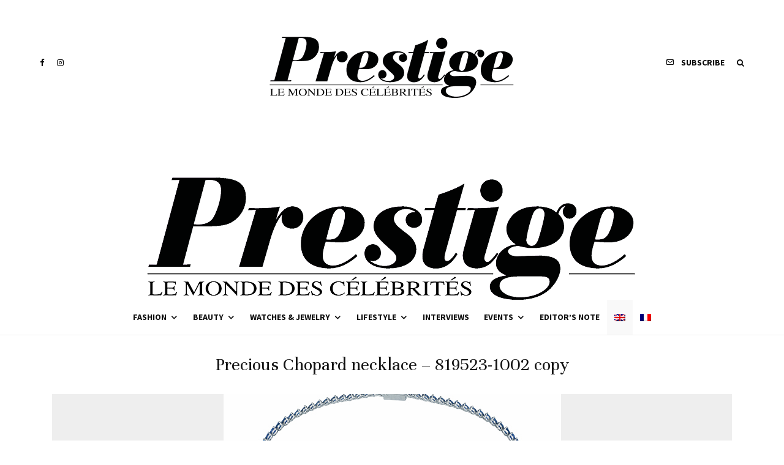

--- FILE ---
content_type: text/html; charset=utf-8
request_url: https://www.google.com/recaptcha/api2/aframe
body_size: 267
content:
<!DOCTYPE HTML><html><head><meta http-equiv="content-type" content="text/html; charset=UTF-8"></head><body><script nonce="NozMIZlhmAfmeQETRdTswA">/** Anti-fraud and anti-abuse applications only. See google.com/recaptcha */ try{var clients={'sodar':'https://pagead2.googlesyndication.com/pagead/sodar?'};window.addEventListener("message",function(a){try{if(a.source===window.parent){var b=JSON.parse(a.data);var c=clients[b['id']];if(c){var d=document.createElement('img');d.src=c+b['params']+'&rc='+(localStorage.getItem("rc::a")?sessionStorage.getItem("rc::b"):"");window.document.body.appendChild(d);sessionStorage.setItem("rc::e",parseInt(sessionStorage.getItem("rc::e")||0)+1);localStorage.setItem("rc::h",'1768990429604');}}}catch(b){}});window.parent.postMessage("_grecaptcha_ready", "*");}catch(b){}</script></body></html>